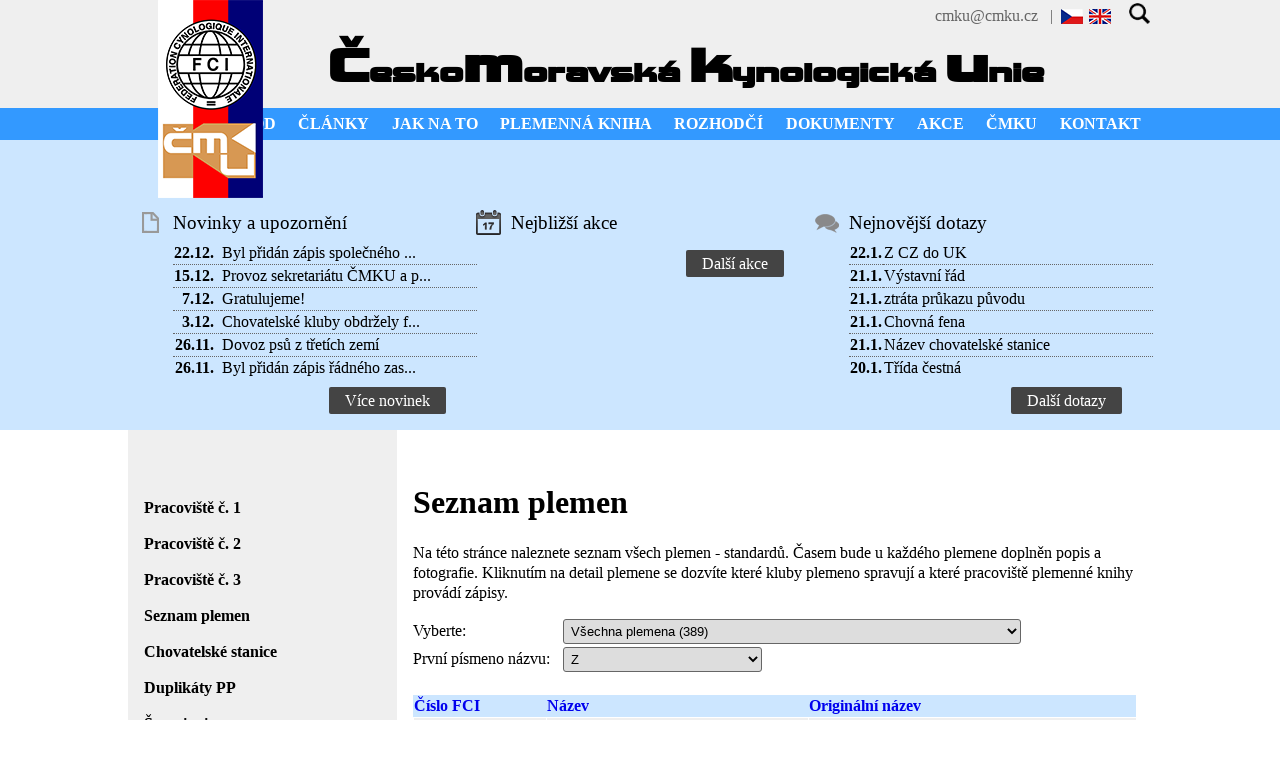

--- FILE ---
content_type: text/html; charset=UTF-8
request_url: https://www.cmku.cz/cz/seznam-plemen-159&zobraz=26
body_size: 4486
content:

<!DOCTYPE html>
<html>
<head>
	<title>ČeskoMoravská Kynologická Unie</title>
	<meta charset="UTF-8" />
	<meta name="viewport" content="width=device-width, initial-scale=1.0" />
	<meta name="description" content="ČeskoMoravská Kynologická Unie" />
	<meta name="keywords" content="ČeskoMoravská Kynologická Unie, plemena, rozhodčí, výstavy, plemenní kniha, psi, feny" />
     <base href="https://www.cmku.cz" />   
     <link href="/styly/style.css" rel="stylesheet" />
     <link media="only screen and (min-width: 600px)" href="/styly/style-tablet.css" rel="stylesheet" />
     <link media="only screen and (min-width: 950px)" href="/styly/style-desktop.css" rel="stylesheet" />
     <link href="/styly/lightslider.css" rel="stylesheet" />
     <link rel="stylesheet" href="https://use.fontawesome.com/releases/v5.7.2/css/all.css" integrity="sha384-fnmOCqbTlWIlj8LyTjo7mOUStjsKC4pOpQbqyi7RrhN7udi9RwhKkMHpvLbHG9Sr" crossorigin="anonymous">
     <script src="/clearbox/clearbox.js?lng=cz" type="text/javascript"></script>
     <script src="/js/jquery-2.1.4.min.js"></script>
</head>

<body>

<div id="small_menu">
     <div class="wrapper">
                    <div id="langs">
               <a href="/cz"><img src="grafika/cz.gif" alt="CZ" /></a>
<a href="/en"><img src="grafika/en.gif" alt="EN" /></a>
&nbsp;&nbsp;&nbsp;<a href='/cz/hledani' title='Hledání'><img src='/grafika/search.png' alt='Hledání' style='height: 1.3em !important;'></a>          </div>
          <div id="contact">
              &nbsp;<a href="mailto:cmku@cmku.cz">cmku@cmku.cz</a>&nbsp;&nbsp; | &nbsp;
          </div>
          <br class="clear" />
     </div>
</div>


<div id="header">
     <div class="wrapper">
          <a href="/cz"><img src="/grafika/cmku-logo.png" alt="ČMKU logo" id="logo" /></a>
          <h1><strong>Č</strong>esko<strong>m</strong>oravská <br class="mobile_only" /><strong>k</strong>ynologická <br class="mobile_only" /><strong>u</strong>nie</h1>
          <br class="clear" />
     </div>
</div>

<div id="menu">
     <div class="wrapper">
                    <ul><li><a href="/cz/uvod-158">ÚVOD</a></li><li><a href="/cz/nez-si-poridite-prvniho-psa-119">ČLÁNKY</a><ul>
<li><a href="/cz/nez-si-poridite-prvniho-psa-119">Než si pořídíte prvního psa</a></li><li><a href="/cz/psi-aktivity-121">Psí aktivity</a></li><li><a href="/cz/odborne-materialy-122">Odborné materiály</a></li><li><a href="/cz/press-163">Press</a></li><li><a href="/cz/ostatni-clanky">Ostatní články</a></li></ul>
</li><li><a href="/cz/jak-na-to-120">JAK NA TO</a></li><li><a href="/cz/pracoviste-c.-1-160">PLEMENNÁ KNIHA</a><ul>
<li><a href="/cz/pracoviste-c.-1-160">Pracoviště č. 1</a></li><li><a href="/cz/pracoviste-c.-2-161">Pracoviště č. 2</a></li><li><a href="/cz/pracoviste-c.-3-162">Pracoviště č. 3</a></li><li><a href="/cz/seznam-plemen-159">Seznam plemen</a></li><li><a href="/cz/chovatelske-stanice-123">Chovatelské stanice</a></li><li><a href="/cz/duplikaty-pp-124">Duplikáty PP</a></li><li><a href="/cz/sampioni-150">Šampioni</a></li><li><a href="/cz/cipy-a-tetovaci-cisla">Čipy a tetovací čísla</a></li></ul>
</li><li><a href="/cz/rozhodci-exterieru-128">ROZHODČÍ</a><ul>
<li><a href="/cz/rozhodci-exterieru-128">Rozhodčí exteriéru</a></li><li><a href="/cz/rozhodci-pro-vykon-129">Rozhodčí pro výkon </a></li></ul>
</li><li><a href="/cz/rady-a-predpisy-cmku-152">DOKUMENTY</a><ul>
<li><a href="/cz/rady-a-predpisy-cmku-152">Řády a předpisy ČMKU</a></li><li><a href="/cz/zapisy-z-cmku-131">Zápisy z ČMKU</a></li><li><a href="/cz/zapisy-z-valnych-hromad">Zápisy z valných hromad</a></li><li><a href="/cz/archiv-zapisu-a-dokumentu-154">Archiv zápisů a dokumentů</a></li><li><a href="/cz/informace-z-komisi-132">Informace z komisí</a></li><li><a href="/cz/cirkulare-fci-134">Cirkuláře FCI</a></li><li><a href="/cz/reglementy-fci-133">Reglementy FCI</a></li><li><a href="/cz/reciprocni-dohoda-135">Reciproční dohoda</a></li><li><a href="/cz/formulare-136">Formuláře</a></li></ul>
</li><li><a href="/cz/kalendar-147">AKCE</a><ul>
<li><a href="/cz/kalendar-147">Kalendář</a></li><li><a href="https://vystavy.cmku.cz">Výstavy</a></li><li><a href="http://www.duocacib.cz/">Duo CACIB ČMKU</a></li><li><a href="http://www.cmku.cz/sampion-sampionu/index_cz.php">Šampion šampionů</a></li><li><a href="/cz/pes-roku">Pes roku</a></li><li><a href="/cz/vycvikove-akce-141">Výcvikové akce</a></li><li><a href="https://mistrovstvi-deti-a-mladeze-cmku.webnode.cz/">Mistrovství dětí a mládeže ČMKU</a></li></ul>
</li><li><a href="/cz/organy-cmku-153">ČMKU</a><ul>
<li><a href="/cz/organy-cmku-153">Orgány ČMKU</a></li><li><a href="/cz/clenske-subjekty-116">Členské subjekty</a></li><li><a href="/cz/fotogalerie">Fotogalerie</a></li><li><a href="/cz/poradna-157">Poradna</a></li><li><a href="/cz/novinky-148">Novinky</a></li><li><a href="/cz/partneri-146">Partneři</a></li><li><a href="/cz/cenik-151">Ceník</a></li></ul>
</li><li><a href="/cz/kontaktni-udaje-143">KONTAKT</a><ul>
<li><a href="/cz/kontaktni-udaje-143">Kontaktní údaje</a></li><li><a href="http://www.dogoffice.cz/index.php?status=login">DogOffice - online přihlášky</a></li><li><a href="/cz/statistiky-144">Statistiky</a></li></ul>
</li></ul>
          <form method="post" action="index.php" id="form_menu">
               MENU:
               <select name="stranka" size="1" onchange="this.form.submit();" id="select_menu">
                    <option value="/cz/uvod-158">ÚVOD</option>
<option value="/cz/clanky-109">ČLÁNKY</option>
<option value="/cz/nez-si-poridite-prvniho-psa-119">&nbsp;&nbsp;&gt; Než si pořídíte prvního psa</option>
<option value="/cz/psi-aktivity-121">&nbsp;&nbsp;&gt; Psí aktivity</option>
<option value="/cz/odborne-materialy-122">&nbsp;&nbsp;&gt; Odborné materiály</option>
<option value="/cz/press-163">&nbsp;&nbsp;&gt; Press</option>
<option value="/cz/ostatni-clanky">&nbsp;&nbsp;&gt; Ostatní články</option>
<option value="/cz/jak-na-to-120">JAK NA TO</option>
<option value="/cz/plemenna-kniha-110">PLEMENNÁ KNIHA</option>
<option value="/cz/pracoviste-c.-1-160">&nbsp;&nbsp;&gt; Pracoviště č. 1</option>
<option value="/cz/pracoviste-c.-2-161">&nbsp;&nbsp;&gt; Pracoviště č. 2</option>
<option value="/cz/pracoviste-c.-3-162">&nbsp;&nbsp;&gt; Pracoviště č. 3</option>
<option value="/cz/seznam-plemen-159" selected="selected">&nbsp;&nbsp;&gt; Seznam plemen</option>
<option value="/cz/chovatelske-stanice-123">&nbsp;&nbsp;&gt; Chovatelské stanice</option>
<option value="/cz/duplikaty-pp-124">&nbsp;&nbsp;&gt; Duplikáty PP</option>
<option value="/cz/sampioni-150">&nbsp;&nbsp;&gt; Šampioni</option>
<option value="/cz/cipy-a-tetovaci-cisla">&nbsp;&nbsp;&gt; Čipy a tetovací čísla</option>
<option value="/cz/rozhodci-111">ROZHODČÍ</option>
<option value="/cz/rozhodci-exterieru-128">&nbsp;&nbsp;&gt; Rozhodčí exteriéru</option>
<option value="/cz/rozhodci-pro-vykon-129">&nbsp;&nbsp;&gt; Rozhodčí pro výkon </option>
<option value="/cz/dokumenty-112">DOKUMENTY</option>
<option value="/cz/rady-a-predpisy-cmku-152">&nbsp;&nbsp;&gt; Řády a předpisy ČMKU</option>
<option value="/cz/zapisy-z-cmku-131">&nbsp;&nbsp;&gt; Zápisy z ČMKU</option>
<option value="/cz/zapisy-z-valnych-hromad">&nbsp;&nbsp;&gt; Zápisy z valných hromad</option>
<option value="/cz/archiv-zapisu-a-dokumentu-154">&nbsp;&nbsp;&gt; Archiv zápisů a dokumentů</option>
<option value="/cz/informace-z-komisi-132">&nbsp;&nbsp;&gt; Informace z komisí</option>
<option value="/cz/cirkulare-fci-134">&nbsp;&nbsp;&gt; Cirkuláře FCI</option>
<option value="/cz/reglementy-fci-133">&nbsp;&nbsp;&gt; Reglementy FCI</option>
<option value="/cz/reciprocni-dohoda-135">&nbsp;&nbsp;&gt; Reciproční dohoda</option>
<option value="/cz/formulare-136">&nbsp;&nbsp;&gt; Formuláře</option>
<option value="/cz/akce-113">AKCE</option>
<option value="/cz/kalendar-147">&nbsp;&nbsp;&gt; Kalendář</option>
<option value="/cz/vystavy-137">&nbsp;&nbsp;&gt; Výstavy</option>
<option value="/cz/duo-cacib-cmku-138">&nbsp;&nbsp;&gt; Duo CACIB ČMKU</option>
<option value="/cz/sampion-sampionu-139">&nbsp;&nbsp;&gt; Šampion šampionů</option>
<option value="/cz/pes-roku">&nbsp;&nbsp;&gt; Pes roku</option>
<option value="/cz/vycvikove-akce-141">&nbsp;&nbsp;&gt; Výcvikové akce</option>
<option value="/cz/mistrovstvi-deti-a-mladeze-cmku">&nbsp;&nbsp;&gt; Mistrovství dětí a mládeže ČMKU</option>
<option value="/cz/cmku-115">ČMKU</option>
<option value="/cz/organy-cmku-153">&nbsp;&nbsp;&gt; Orgány ČMKU</option>
<option value="/cz/clenske-subjekty-116">&nbsp;&nbsp;&gt; Členské subjekty</option>
<option value="/cz/fotogalerie">&nbsp;&nbsp;&gt; Fotogalerie</option>
<option value="/cz/poradna-157">&nbsp;&nbsp;&gt; Poradna</option>
<option value="/cz/novinky-148">&nbsp;&nbsp;&gt; Novinky</option>
<option value="/cz/partneri-146">&nbsp;&nbsp;&gt; Partneři</option>
<option value="/cz/cenik-151">&nbsp;&nbsp;&gt; Ceník</option>
<option value="/cz/kontakt-114">KONTAKT</option>
<option value="/cz/kontaktni-udaje-143">&nbsp;&nbsp;&gt; Kontaktní údaje</option>
<option value="/cz/dogoffice-online-prihlasky-142">&nbsp;&nbsp;&gt; DogOffice - online přihlášky</option>
<option value="/cz/statistiky-144">&nbsp;&nbsp;&gt; Statistiky</option>
               </select>
          </form>
          
     </div>
</div>

<div id="news" style="padding-top: 3em;">
<div class="wrapper">
<div id="news1" class="new">
<h2>Novinky a upozornění</h2>
<table>
<tr><td><strong>22.12.</strong></td><td class="max"><a href="/cz/novinky-148">Byl přidán zápis společného ...</a></td></tr>
<tr><td><strong>15.12.</strong></td><td class="max"><a href="/cz/novinky-148">Provoz sekretariátu ČMKU a p...</a></td></tr>
<tr><td><strong>7.12.</strong></td><td class="max"><a href="/cz/novinky-148">Gratulujeme!</a></td></tr>
<tr><td><strong>3.12.</strong></td><td class="max"><a href="/cz/novinky-148">Chovatelské kluby obdržely f...</a></td></tr>
<tr><td><strong>26.11.</strong></td><td class="max"><a href="/cz/novinky-148">Dovoz psů z třetích zemí</a></td></tr>
<tr><td><strong>26.11.</strong></td><td class="max"><a href="/cz/novinky-148">Byl přidán zápis řádného zas...</a></td></tr>
</table>
<a href="/cz/novinky-148" class="new_tl">Více novinek</a>
<br class="mobile" />
</div>
<div id="news2" class="new">
<h2>Nejbližší akce</h2>
<table>
</table>
<a href="/cz/kalendar-147" class="new_tl">Další akce</a>
<br class="mobile" />
</div>
<div id="news3" class="new">
<h2>Nejnovější dotazy</h2>
<table>
<tr><td><strong>22.1.</strong></td><td class="max"><a href="/cz/poradna-157/3">Z CZ do UK</a></td></tr>
<tr><td><strong>21.1.</strong></td><td class="max"><a href="/cz/poradna-157/2">Výstavní řád</a></td></tr>
<tr><td><strong>21.1.</strong></td><td class="max"><a href="/cz/poradna-157/1">ztráta průkazu původu</a></td></tr>
<tr><td><strong>21.1.</strong></td><td class="max"><a href="/cz/poradna-157/8">Chovná fena </a></td></tr>
<tr><td><strong>21.1.</strong></td><td class="max"><a href="/cz/poradna-157/1">Název chovatelské stanice </a></td></tr>
<tr><td><strong>20.1.</strong></td><td class="max"><a href="/cz/poradna-157/2">Třída čestná</a></td></tr>
</table>
<a href="/cz/poradna-157" class="new_tl">Další dotazy</a>
<br class="mobile" />
</div>



          <br class="clear" />
     </div>
</div>

<div id="data">
     <div class="wrapper">
     
<div id="submenu">
<a href="/cz/pracoviste-c.-1-160">Pracoviště č. 1</a><a href="/cz/pracoviste-c.-2-161">Pracoviště č. 2</a><a href="/cz/pracoviste-c.-3-162">Pracoviště č. 3</a><a href="/cz/seznam-plemen-159">Seznam plemen</a><a href="/cz/chovatelske-stanice-123">Chovatelské stanice</a><a href="/cz/duplikaty-pp-124">Duplikáty PP</a><a href="/cz/sampioni-150">Šampioni</a><a href="/cz/cipy-a-tetovaci-cisla">Čipy a tetovací čísla</a></div><div id="content">
<h1>Seznam plemen</h1>
<p>Na této stránce naleznete seznam všech plemen - standardů. Časem bude u každého plemene doplněn popis a fotografie. Kliknutím na detail plemene se dozvíte které kluby plemeno spravují a které pracoviště plemenné knihy provádí zápisy.</p> <form method="post" action="/cz/seznam-plemen-159">
<label>Vyberte:</label><select name="plemena_kategorie" size="1" onchange="this.form.submit();">
<option value="vse" selected="selected">Všechna plemena (389)</option>
<option value="1">I. - plemena ovčácká, pastevecká a honácká (389)</option>
<option value="2">II. - pinčové, knírači, plemena molossoidní a švýcarští salašničtí psi (389)</option>
<option value="3">III. - teriéři (389)</option>
<option value="4">IV. - jezevčíci (389)</option>
<option value="5">V. - špicové a tzv. primitivní plemena (389)</option>
<option value="6">VI. - honiči a barváři (389)</option>
<option value="7">VII. - ohaři (389)</option>
<option value="8">VIII - slídiči, retrieveři a vodní psi (389)</option>
<option value="9">IX. - plemena společenská (389)</option>
<option value="10">X. - chrti (389)</option>
<option value="11">N - FCI neuznaná plemena (389)</option>
</select><br />
<label>První písmeno názvu:</label><select name="plemena_pismeno" size="1" onchange="this.form.submit();">
<option value="vse">Všechna plemena ve skupině</option>
<option value="1">A</option>
<option value="2">B</option>
<option value="3">C</option>
<option value="4">Č</option>
<option value="5">D</option>
<option value="6">E</option>
<option value="7">F</option>
<option value="8">G</option>
<option value="9">H</option>
<option value="10">I</option>
<option value="11">J</option>
<option value="12">K</option>
<option value="13">L</option>
<option value="14">M</option>
<option value="15">N</option>
<option value="16">O</option>
<option value="17">P</option>
<option value="18">R</option>
<option value="19">S</option>
<option value="20">Š</option>
<option value="21">T</option>
<option value="22">U</option>
<option value="23">V</option>
<option value="24">W</option>
<option value="25">Y</option>
<option value="26" selected="selected">Z</option>
</select><br />
</form><br />
<table class="tabulka">
<tr><th><a href="/cz/seznam-plemen-159/cislo_fci">Číslo FCI</a></th><th><a href="/cz/seznam-plemen-159/nazev">Název</a></th><th><a href="/cz/seznam-plemen-159/nazev_en">Originální název</a></th></tr>
<tr>
<td>306</td><td><a href="/cz/seznam-plemen-159/354">Západosibiřská lajka</a></td><td>Laika Zapadno-Sibirskaia</td></tr>
<tr>
<td>111</td><td><a href="/cz/seznam-plemen-159/129">Zlatý retriever</a></td><td>Golden Retriever</td></tr>
</table>

     </div>
</div>

<div id="footer">
     <div class="wrapper">
          <div id="new5" class="new">
               <h2>Kontakt</h2>
               <p>
                    <span class="contact fa fa-map-marker"></span>&nbsp;Maškova 3, 182 53 Praha 8<br />
                    <span class="contact fa fa-envelope"></span>&nbsp;<a href="mailto:cmku@cmku.cz">cmku@cmku.cz</a><br />
                    <span class="contact fab fa-facebook-f"></span>&nbsp;<a href="https://www.facebook.com/pages/%C4%8CMKU/692032327532726?notif_t=page_new_likes">ČMKU facebook</a><br />
                    <span class="fas fa-mail-bulk"></span>&nbsp;<a href="http://www.dogoffice.cz" target="_blank">DogOffice</a>
               </p>
          </div>
          <div id="new6" class="new">
               <h2>Partneři</h2>
               <a href="https://krmivo-brit.cz/" target="_blank"><img src="/data/partneri/BRIT.jpg" alt="Brit" style="float: left; max-width: 20%; height: auto; "/></a>
               <a href="https://pojistenata.cz/" target="_blank"><img src="grafika/pojistenata.png" alt="Pojištěňata" style="float: left; max-width: 20%; height: auto; "/></a>
               <a href="https://www.superzoo.cz/" target="_blank"><img src="/data/partneri/partner-superzoo.jpg" alt="super zoo" style="float: left; max-width: 12%; height: auto; "/></a>
               <a href="https://www.mistermixdog.cz/" target="_blank"><img src="/data/partneri/partner7.png" alt="MISTER MIX" style="float: left; max-width: 20%; height: auto; "/></a>
               <a href="https://www.porsche-brno.cz" title="Porsche Brno" target="_blank"><img src="/grafika/porsche-brno.png" alt="Porsche Brno" style="margin-left: 5px;float: left; max-width: 20%; height: auto; " /></a>&nbsp;
               <a href="https://hajekphotography.cz" target="_blank"><img src="grafika/hajek.jpg" alt="Hajek Photography" style="margin-left: 5px;float: left; max-width: 20%; height: auto; "/></a>
               <a href="https://www.ecanis.cz" target="_blank"><img src="grafika/ecanis.png" alt="eCanis" style="margin-left: 5px;float: left; max-width: 20%; height: auto; "/></a>
          </div>
          <br class="clear" />
     </div>
</div>

<div id="copyright">
     <div class="wrapper">
          &copy; 2026 ČESKOMORAVSKÁ KYNOLOGICKÁ UNIE
     </div>
</div>
<div style="text-align: center; color: gray; padding: 5px 0;">
<a href="https://creativecommons.org">Českomoravská kynologická unie</a> is licensed under
<a href="https://creativecommons.org/licenses/by-nc-nd/4.0/">CC BY-NC-ND 4.0</a>
<img src="https://mirrors.creativecommons.org/presskit/icons/cc.svg" alt="" style="max-width: 1em;max-height:1em;margin-left: .2em;">
<img src="https://mirrors.creativecommons.org/presskit/icons/by.svg" alt="" style="max-width: 1em;max-height:1em;margin-left: .2em;">
<img src="https://mirrors.creativecommons.org/presskit/icons/nc.svg" alt="" style="max-width: 1em;max-height:1em;margin-left: .2em;">
<img src="https://mirrors.creativecommons.org/presskit/icons/nd.svg" alt="" style="max-width: 1em;max-height:1em;margin-left: .2em;">
</div>


</body>
</html>




